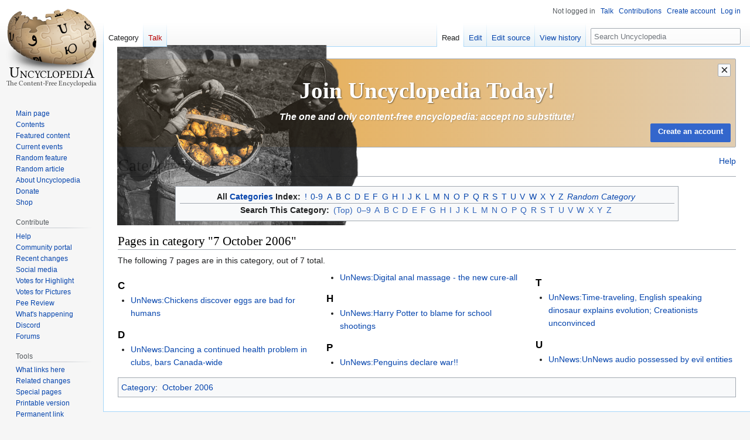

--- FILE ---
content_type: text/html; charset=UTF-8
request_url: https://en.uncyclopedia.co/wiki/Category:7_October_2006
body_size: 8705
content:
<!DOCTYPE html>
<html class="client-nojs" lang="en" dir="ltr">
<head>
<meta charset="UTF-8"/>
<title>Category:7 October 2006 - Uncyclopedia, the content-free encyclopedia</title>
<script>document.documentElement.className="client-js";RLCONF={"wgBreakFrames":false,"wgSeparatorTransformTable":["",""],"wgDigitTransformTable":["",""],"wgDefaultDateFormat":"dmy","wgMonthNames":["","January","February","March","April","May","June","July","August","September","October","November","December"],"wgRequestId":"b5e4979e02f7d76e6653a766","wgCSPNonce":false,"wgCanonicalNamespace":"Category","wgCanonicalSpecialPageName":false,"wgNamespaceNumber":14,"wgPageName":"Category:7_October_2006","wgTitle":"7 October 2006","wgCurRevisionId":5744188,"wgRevisionId":5744188,"wgArticleId":169835,"wgIsArticle":true,"wgIsRedirect":false,"wgAction":"view","wgUserName":null,"wgUserGroups":["*"],"wgCategories":["October 2006"],"wgPageContentLanguage":"en","wgPageContentModel":"wikitext","wgRelevantPageName":"Category:7_October_2006","wgRelevantArticleId":169835,"wgIsProbablyEditable":true,"wgRelevantPageIsProbablyEditable":true,"wgRestrictionEdit":[],"wgRestrictionMove":[],
"wgMFDisplayWikibaseDescriptions":{"search":false,"nearby":false,"watchlist":false,"tagline":false},"wgVisualEditor":{"pageLanguageCode":"en","pageLanguageDir":"ltr","pageVariantFallbacks":"en"},"wgVector2022PreviewPages":[],"wgULSAcceptLanguageList":[],"wgULSCurrentAutonym":"English","wgEditSubmitButtonLabelPublish":false,"wgULSPosition":"interlanguage","wgULSisCompactLinksEnabled":true};RLSTATE={"site.styles":"ready","user.styles":"ready","user":"ready","user.options":"loading","mediawiki.action.styles":"ready","mediawiki.helplink":"ready","skins.vector.styles.legacy":"ready","ext.visualEditor.desktopArticleTarget.noscript":"ready","ext.uls.interlanguage":"ready"};RLPAGEMODULES=["site","mediawiki.page.ready","skins.vector.legacy.js","ext.visualEditor.desktopArticleTarget.init","ext.visualEditor.targetLoader","ext.urlShortener.toolbar","ext.gadget.ReferenceTooltips","ext.gadget.FlashEmbed","ext.gadget.VfhVote","ext.uls.compactlinks","ext.uls.interface"];</script>
<script>(RLQ=window.RLQ||[]).push(function(){mw.loader.implement("user.options@12s5i",function($,jQuery,require,module){mw.user.tokens.set({"patrolToken":"+\\","watchToken":"+\\","csrfToken":"+\\"});});});</script>
<link rel="stylesheet" href="/w/load.php?lang=en&amp;modules=ext.uls.interlanguage%7Cext.visualEditor.desktopArticleTarget.noscript%7Cmediawiki.action.styles%7Cmediawiki.helplink%7Cskins.vector.styles.legacy&amp;only=styles&amp;skin=vector"/>
<script async="" src="/w/load.php?lang=en&amp;modules=startup&amp;only=scripts&amp;raw=1&amp;skin=vector"></script>
<meta name="ResourceLoaderDynamicStyles" content=""/>
<link rel="stylesheet" href="/w/load.php?lang=en&amp;modules=site.styles&amp;only=styles&amp;skin=vector"/>
<meta name="generator" content="MediaWiki 1.39.17"/>
<meta name="format-detection" content="telephone=no"/>
<meta name="google-site-verification" content="9dXuwrX0j-NdA61UeEBBMV9X5ovZcbYOdISyoD0R3lM"/>
<meta name="yandex-verification" content="ccda087352087d2b"/>
<meta name="p:domain_verify" content="4f6cb59327e61b9e9227257cde0a1f47"/>
<meta name="norton-safeweb-site-verification" content="9f9iqxcsju1cegspt792jzhb4rilgghbxliw1f8o4c8j00ki4am1bmvizt5x4bdy179u-ttf5te1aw4oh936vjim0ldeklvvolni01c35h2dgg45qnvo1xrk0t5f-8oj"/>
<meta name="twitter:site" content="@UncycOfficial"/>
<meta name="twitter:card" content="summary_large_image"/>
<meta name="viewport" content="width=1000"/>
<link rel="alternate" type="application/x-wiki" title="Edit" href="/w/index.php?title=Category:7_October_2006&amp;action=edit"/>
<link rel="apple-touch-icon" href="//images.uncyclomedia.co/uncyclopedia/en/4/43/Apple-touch-icon.png"/>
<link rel="icon" href="//images.uncyclomedia.co/uncyclopedia/en/6/64/Favicon.ico"/>
<link rel="search" type="application/opensearchdescription+xml" href="/w/opensearch_desc.php" title="Uncyclopedia (en)"/>
<link rel="EditURI" type="application/rsd+xml" href="https://en.uncyclopedia.co/w/api.php?action=rsd"/>
<link rel="license" href="//creativecommons.org/licenses/by-nc-sa/3.0/"/>
<link rel="alternate" type="application/atom+xml" title="Uncyclopedia Atom feed" href="/w/index.php?title=Special:RecentChanges&amp;feed=atom"/>
	<meta property="og:type" content="article"/>

	<meta property="og:site_name" content="Uncyclopedia"/>

	<meta property="og:title" content="7 October 2006"/>

	<meta property="og:url" content="https://en.uncyclopedia.co/wiki/Category:7_October_2006"/>

<meta property="og:title" content="Category:7 October 2006"/>
<meta property="og:site_name" content="Uncyclopedia"/>
<meta property="og:url" content="https://en.uncyclopedia.co/wiki/Category:7_October_2006"/>
<meta property="og:image" content="https://images.uncyclomedia.co/uncyclopedia/en/b/bc/Wiki.png"/>
<meta property="article:modified_time" content="2014-02-16T21:02:40Z"/>
<meta property="article:published_time" content="2014-02-16T21:02:40Z"/>
<script type="application/ld+json">{"@context":"http:\/\/schema.org","@type":"Article","name":"Category:7 October 2006 - Uncyclopedia, the content-free encyclopedia","headline":"Category:7 October 2006 - Uncyclopedia, the content-free encyclopedia","mainEntityOfPage":"<span class=\"mw-page-title-namespace\">Category<\/span><span class=\"mw-page-title-separator\">:<\/span><span class=\"mw-page-title-main\">7 October 2006<\/span>","identifier":"https:\/\/en.uncyclopedia.co\/wiki\/Category:7_October_2006","url":"https:\/\/en.uncyclopedia.co\/wiki\/Category:7_October_2006","dateModified":"2014-02-16T21:02:40Z","datePublished":"2014-02-16T21:02:40Z","image":{"@type":"ImageObject","url":"https:\/\/images.uncyclomedia.co\/uncyclopedia\/en\/b\/bc\/Wiki.png"},"author":{"@type":"Organization","name":"Uncyclopedia","url":"https:\/\/en.uncyclopedia.co","logo":{"@type":"ImageObject","url":"https:\/\/images.uncyclomedia.co\/uncyclopedia\/en\/b\/bc\/Wiki.png","caption":"Uncyclopedia"}},"publisher":{"@type":"Organization","name":"Uncyclopedia","url":"https:\/\/en.uncyclopedia.co","logo":{"@type":"ImageObject","url":"https:\/\/images.uncyclomedia.co\/uncyclopedia\/en\/b\/bc\/Wiki.png","caption":"Uncyclopedia"}},"potentialAction":{"@type":"SearchAction","target":"https:\/\/en.uncyclopedia.co\/w\/index.php?title=Special:Search&search={search_term}","query-input":"required name=search_term"}}</script>
</head>
<body class="mediawiki ltr sitedir-ltr mw-hide-empty-elt ns-14 ns-subject mw-editable page-Category_7_October_2006 rootpage-Category_7_October_2006 skin-vector action-view skin-vector-legacy vector-feature-language-in-header-enabled vector-feature-language-in-main-page-header-disabled vector-feature-language-alert-in-sidebar-disabled vector-feature-sticky-header-disabled vector-feature-sticky-header-edit-disabled vector-feature-table-of-contents-disabled vector-feature-visual-enhancement-next-disabled"><div id="mw-page-base" class="noprint"></div>
<div id="mw-head-base" class="noprint"></div>
<div id="content" class="mw-body" role="main">
	<a id="top"></a>
	<div id="siteNotice"><div id="mw-dismissablenotice-anonplace"></div><script>(function(){var node=document.getElementById("mw-dismissablenotice-anonplace");if(node){node.outerHTML="\u003Cdiv id=\"localNotice\"\u003E\u003Cdiv class=\"anonnotice\" lang=\"en\" dir=\"ltr\"\u003E\u003Cdiv id=\"anonNotice\" class=\"notice-banner\" style=\"position:relative; height:150px; overflow:clip; border:1px solid #a2a9b1; border-radius:2px; background:linear-gradient(90deg, #e9a438 0%, #e1cdb1 100%)\"\u003E\n\u003Cdiv id=\"anonNoticeDismiss\" class=\"notice-banner-btn\" title=\"Hide banner\" style=\"z-index:999\"\u003E×\u003C/div\u003E\n\u003Cdiv class=\"notice-banner-top\" style=\"text-align:center; color:#fff\"\u003E\n\u003Cdiv class=\"notice-banner-img\" style=\"position:absolute; left:-0.1rem; top:-1.5rem; user-select:none; opacity:0.92\"\u003E\u003Cimg alt=\"SaveUncycBanner1Update.png\" src=\"//images.uncyclomedia.co/uncyclopedia/en/thumb/5/50/SaveUncycBanner1Update.png/500px-SaveUncycBanner1Update.png\" decoding=\"async\" width=\"500\" height=\"308\" /\u003E\u003C/div\u003E\n\u003Cdiv class=\"notice-banner-title\" style=\"position:absolute; left:50%; top:35%; transform: translate(-50%, -50%); font-size:2.45rem; font-weight:bold; font-family:\u0026#39;Linux Libertine\u0026#39;,\u0026#39;Georgia\u0026#39;,\u0026#39;Times\u0026#39;,serif; text-shadow:1px 1px 2px rgba(0,0,0,0.5); line-height:1; width:100%\"\u003EJoin Uncyclopedia Today!\u003C/div\u003E\n\u003Cdiv class=\"notice-banner-subtitle\" style=\"position:absolute; left:50%; top:65%; transform: translate(-50%, -50%); font-size:0.97rem; font-style:italic; font-weight:bold; color:#fff; text-shadow:1px 1px 2px rgba(0,0,0,0.2); line-height:1\"\u003EThe one and only content-free encyclopedia: accept no substitute!\u003C/div\u003E\n\u003C/div\u003E\n\u003Cdiv class=\"notice-banner-bottom\"\u003E\n\u003Cdiv class=\"notice-banner-join\" style=\"position:absolute; bottom:0.5rem; right: 0.5rem; justify-self:right\"\u003E\u003Cspan class=\"plainlinks clickbutton\"\u003E\u003Ca href=\"/wiki/Special:CreateAccount\" title=\"Special:CreateAccount\"\u003E\u003Cspan class=\"mw-ui-button mw-ui-progressive\"\u003ECreate an account\u003C/span\u003E\u003C/a\u003E\u003C/span\u003E\u003C/div\u003E\n\u003C/div\u003E\n\u003C/div\u003E\u003C/div\u003E\u003C/div\u003E";}}());</script></div>
	<div class="mw-indicators">
	<div id="mw-indicator-mw-helplink" class="mw-indicator"><a href="https://www.mediawiki.org/wiki/Special:MyLanguage/Help:Categories" target="_blank" class="mw-helplink">Help</a></div>
	</div>
	<h1 id="firstHeading" class="firstHeading mw-first-heading"><span class="mw-page-title-namespace">Category</span><span class="mw-page-title-separator">:</span><span class="mw-page-title-main">7 October 2006</span></h1>
	<div id="bodyContent" class="vector-body">
		<div id="siteSub" class="noprint">From Uncyclopedia, the content-free encyclopedia</div>
		<div id="contentSub"></div>
		<div id="contentSub2"></div>
		
		<div id="jump-to-nav"></div>
		<a class="mw-jump-link" href="#mw-head">Jump to navigation</a>
		<a class="mw-jump-link" href="#searchInput">Jump to search</a>
		<div id="mw-content-text" class="mw-body-content mw-content-ltr" lang="en" dir="ltr"><div class="mw-parser-output"><style data-mw-deduplicate="TemplateStyles:r6497251">.mw-parser-output .catbrowser{display:flex;flex-flow:column nowrap;align-items:center;padding:0.4rem;row-gap:0.2rem;border:1px solid #a2a9b1;background-color:#f8f9fa;width:80%;margin:0 auto 1em auto}.mw-parser-output .cattitle{font-weight:bold;display:block}.mw-parser-output .catsection{display:flex;flex-flow:row wrap}.mw-parser-output .catsection .cattitle a{margin:0;font-family:inherit}.mw-parser-output .catsection a{margin:0 0.2rem}.mw-parser-output .catbrowser hr{margin:0;align-self:stretch}</style><div class="messagebox catbrowser">
<div class="catindex catsection"><span class="cattitle">All <a href="/wiki/Category:Categories" title="Category:Categories">Categories</a> Index:&#160;</span><a href="/wiki/Special:AllPages/Category:!" title="Special:AllPages/Category:!">!</a><a href="/wiki/Special:AllPages/Category:0" title="Special:AllPages/Category:0">0-9</a><a href="/wiki/Special:AllPages/Category:A" title="Special:AllPages/Category:A">A</a><a href="/wiki/Special:AllPages/Category:B" title="Special:AllPages/Category:B">B</a><a href="/wiki/Special:AllPages/Category:C" title="Special:AllPages/Category:C">C</a><a href="/wiki/Special:AllPages/Category:D" title="Special:AllPages/Category:D">D</a><a href="/wiki/Special:AllPages/Category:E" title="Special:AllPages/Category:E">E</a><a href="/wiki/Special:AllPages/Category:F" title="Special:AllPages/Category:F">F</a><a href="/wiki/Special:AllPages/Category:G" title="Special:AllPages/Category:G">G</a><a href="/wiki/Special:AllPages/Category:H" title="Special:AllPages/Category:H">H</a><a href="/wiki/Special:AllPages/Category:I" title="Special:AllPages/Category:I">I</a><a href="/wiki/Special:AllPages/Category:J" title="Special:AllPages/Category:J">J</a><a href="/wiki/Special:AllPages/Category:K" title="Special:AllPages/Category:K">K</a><a href="/wiki/Special:AllPages/Category:L" title="Special:AllPages/Category:L">L</a><a href="/wiki/Special:AllPages/Category:M" title="Special:AllPages/Category:M">M</a><a href="/wiki/Special:AllPages/Category:N" title="Special:AllPages/Category:N">N</a><a href="/wiki/Special:AllPages/Category:O" title="Special:AllPages/Category:O">O</a><a href="/wiki/Special:AllPages/Category:P" title="Special:AllPages/Category:P">P</a><a href="/wiki/Special:AllPages/Category:Q" title="Special:AllPages/Category:Q">Q</a><a href="/wiki/Special:AllPages/Category:R" title="Special:AllPages/Category:R">R</a><a href="/wiki/Special:AllPages/Category:S" title="Special:AllPages/Category:S">S</a><a href="/wiki/Special:AllPages/Category:T" title="Special:AllPages/Category:T">T</a><a href="/wiki/Special:AllPages/Category:U" title="Special:AllPages/Category:U">U</a><a href="/wiki/Special:AllPages/Category:V" title="Special:AllPages/Category:V">V</a><a href="/wiki/Special:AllPages/Category:W" title="Special:AllPages/Category:W">W</a><a href="/wiki/Special:AllPages/Category:X" title="Special:AllPages/Category:X">X</a><a href="/wiki/Special:AllPages/Category:Y" title="Special:AllPages/Category:Y">Y</a><a href="/wiki/Special:AllPages/Category:Z" title="Special:AllPages/Category:Z">Z</a><i><a href="/wiki/Special:Random/Category" title="Special:Random/Category">Random Category</a></i>
</div>
<hr />
<div class="catsearch catsection plainlinks"><span class="cattitle">Search This Category:&#160;</span><a rel="nofollow" class="external text" href="https://en.uncyclopedia.co/wiki/Category:7_October_2006">(Top)</a><a rel="nofollow" class="external text" href="https://en.uncyclopedia.co/w/index.php?title=Category:7_October_2006&amp;from=0">0&#8211;9</a><a rel="nofollow" class="external text" href="https://en.uncyclopedia.co/w/index.php?title=Category:7_October_2006&amp;from=A">A</a><a rel="nofollow" class="external text" href="https://en.uncyclopedia.co/w/index.php?title=Category:7_October_2006&amp;from=B">B</a><a rel="nofollow" class="external text" href="https://en.uncyclopedia.co/w/index.php?title=Category:7_October_2006&amp;from=C">C</a><a rel="nofollow" class="external text" href="https://en.uncyclopedia.co/w/index.php?title=Category:7_October_2006&amp;from=D">D</a><a rel="nofollow" class="external text" href="https://en.uncyclopedia.co/w/index.php?title=Category:7_October_2006&amp;from=E">E</a><a rel="nofollow" class="external text" href="https://en.uncyclopedia.co/w/index.php?title=Category:7_October_2006&amp;from=F">F</a><a rel="nofollow" class="external text" href="https://en.uncyclopedia.co/w/index.php?title=Category:7_October_2006&amp;from=G">G</a><a rel="nofollow" class="external text" href="https://en.uncyclopedia.co/w/index.php?title=Category:7_October_2006&amp;from=H">H</a><a rel="nofollow" class="external text" href="https://en.uncyclopedia.co/w/index.php?title=Category:7_October_2006&amp;from=I">I</a><a rel="nofollow" class="external text" href="https://en.uncyclopedia.co/w/index.php?title=Category:7_October_2006&amp;from=J">J</a><a rel="nofollow" class="external text" href="https://en.uncyclopedia.co/w/index.php?title=Category:7_October_2006&amp;from=K">K</a><a rel="nofollow" class="external text" href="https://en.uncyclopedia.co/w/index.php?title=Category:7_October_2006&amp;from=L">L</a><a rel="nofollow" class="external text" href="https://en.uncyclopedia.co/w/index.php?title=Category:7_October_2006&amp;from=M">M</a><a rel="nofollow" class="external text" href="https://en.uncyclopedia.co/w/index.php?title=Category:7_October_2006&amp;from=N">N</a><a rel="nofollow" class="external text" href="https://en.uncyclopedia.co/w/index.php?title=Category:7_October_2006&amp;from=O">O</a><a rel="nofollow" class="external text" href="https://en.uncyclopedia.co/w/index.php?title=Category:7_October_2006&amp;from=P">P</a><a rel="nofollow" class="external text" href="https://en.uncyclopedia.co/w/index.php?title=Category:7_October_2006&amp;from=Q">Q</a><a rel="nofollow" class="external text" href="https://en.uncyclopedia.co/w/index.php?title=Category:7_October_2006&amp;from=R">R</a><a rel="nofollow" class="external text" href="https://en.uncyclopedia.co/w/index.php?title=Category:7_October_2006&amp;from=S">S</a><a rel="nofollow" class="external text" href="https://en.uncyclopedia.co/w/index.php?title=Category:7_October_2006&amp;from=T">T</a><a rel="nofollow" class="external text" href="https://en.uncyclopedia.co/w/index.php?title=Category:7_October_2006&amp;from=U">U</a><a rel="nofollow" class="external text" href="https://en.uncyclopedia.co/w/index.php?title=Category:7_October_2006&amp;from=V">V</a><a rel="nofollow" class="external text" href="https://en.uncyclopedia.co/w/index.php?title=Category:7_October_2006&amp;from=W">W</a><a rel="nofollow" class="external text" href="https://en.uncyclopedia.co/w/index.php?title=Category:7_October_2006&amp;from=X">X</a><a rel="nofollow" class="external text" href="https://en.uncyclopedia.co/w/index.php?title=Category:7_October_2006&amp;from=Y">Y</a><a rel="nofollow" class="external text" href="https://en.uncyclopedia.co/w/index.php?title=Category:7_October_2006&amp;from=Z">Z</a>
</div>
</div>
<!-- 
NewPP limit report
Cached time: 20260120154902
Cache expiry: 2592000
Reduced expiry: false
Complications: []
CPU time usage: 0.044 seconds
Real time usage: 0.046 seconds
Preprocessor visited node count: 160/1000000
Post‐expand include size: 6269/2097152 bytes
Template argument size: 0/2097152 bytes
Highest expansion depth: 6/100
Expensive parser function count: 0/100
Unstrip recursion depth: 0/20
Unstrip post‐expand size: 603/5000000 bytes
-->
<!--
Transclusion expansion time report (%,ms,calls,template)
100.00%   25.925      1 Template:CatBrowser
100.00%   25.925      1 -total
-->

<!-- Saved in parser cache with key uncy_en:pcache:idhash:169835-0!canonical and timestamp 20260120154902 and revision id 5744188.
 -->
</div><div class="mw-category-generated" lang="en" dir="ltr"><div id="mw-pages">
<h2>Pages in category "7 October 2006"</h2>
<p>The following 7 pages are in this category, out of 7 total.
</p><div lang="en" dir="ltr" class="mw-content-ltr"><div class="mw-category mw-category-columns"><div class="mw-category-group"><h3>C</h3>
<ul><li><a href="/wiki/UnNews:Chickens_discover_eggs_are_bad_for_humans" title="UnNews:Chickens discover eggs are bad for humans">UnNews:Chickens discover eggs are bad for humans</a></li></ul></div><div class="mw-category-group"><h3>D</h3>
<ul><li><a href="/wiki/UnNews:Dancing_a_continued_health_problem_in_clubs,_bars_Canada-wide" title="UnNews:Dancing a continued health problem in clubs, bars Canada-wide">UnNews:Dancing a continued health problem in clubs, bars Canada-wide</a></li>
<li><a href="/wiki/UnNews:Digital_anal_massage_-_the_new_cure-all" title="UnNews:Digital anal massage - the new cure-all">UnNews:Digital anal massage - the new cure-all</a></li></ul></div><div class="mw-category-group"><h3>H</h3>
<ul><li><a href="/wiki/UnNews:Harry_Potter_to_blame_for_school_shootings" title="UnNews:Harry Potter to blame for school shootings">UnNews:Harry Potter to blame for school shootings</a></li></ul></div><div class="mw-category-group"><h3>P</h3>
<ul><li><a href="/wiki/UnNews:Penguins_declare_war!!" title="UnNews:Penguins declare war!!">UnNews:Penguins declare war!!</a></li></ul></div><div class="mw-category-group"><h3>T</h3>
<ul><li><a href="/wiki/UnNews:Time-traveling,_English_speaking_dinosaur_explains_evolution;_Creationists_unconvinced" title="UnNews:Time-traveling, English speaking dinosaur explains evolution; Creationists unconvinced">UnNews:Time-traveling, English speaking dinosaur explains evolution; Creationists unconvinced</a></li></ul></div><div class="mw-category-group"><h3>U</h3>
<ul><li><a href="/wiki/UnNews:UnNews_audio_possessed_by_evil_entities" title="UnNews:UnNews audio possessed by evil entities">UnNews:UnNews audio possessed by evil entities</a></li></ul></div></div></div>
</div></div>
<div class="printfooter" data-nosnippet="">Retrieved from "<a dir="ltr" href="https://en.uncyclopedia.co/w/index.php?title=Category:7_October_2006&amp;oldid=5744188">https://en.uncyclopedia.co/w/index.php?title=Category:7_October_2006&amp;oldid=5744188</a>"</div></div>
		<div id="catlinks" class="catlinks" data-mw="interface"><div id="mw-normal-catlinks" class="mw-normal-catlinks"><a href="/wiki/Special:Categories" title="Special:Categories">Category</a>: <ul><li><a href="/wiki/Category:October_2006" title="Category:October 2006">October 2006</a></li></ul></div></div>
	</div>
</div>

<div id="mw-navigation">
	<h2>Navigation menu</h2>
	<div id="mw-head">
		

<nav id="p-personal" class="vector-menu mw-portlet mw-portlet-personal vector-user-menu-legacy" aria-labelledby="p-personal-label" role="navigation"  >
	<h3
		id="p-personal-label"
		
		class="vector-menu-heading "
	>
		<span class="vector-menu-heading-label">Personal tools</span>
	</h3>
	<div class="vector-menu-content">
		
		<ul class="vector-menu-content-list"><li id="pt-anonuserpage" class="mw-list-item"><span title="The user page for the IP address you are editing as">Not logged in</span></li><li id="pt-anontalk" class="mw-list-item"><a href="/wiki/Special:MyTalk" title="Discussion about edits from this IP address [n]" accesskey="n"><span>Talk</span></a></li><li id="pt-anoncontribs" class="mw-list-item"><a href="/wiki/Special:MyContributions" title="A list of edits made from this IP address [y]" accesskey="y"><span>Contributions</span></a></li><li id="pt-createaccount" class="mw-list-item"><a href="/w/index.php?title=Special:CreateAccount&amp;returnto=Category%3A7+October+2006" title="You are encouraged to create an account and log in; however, it is not mandatory"><span>Create account</span></a></li><li id="pt-login" class="mw-list-item"><a href="/w/index.php?title=Special:UserLogin&amp;returnto=Category%3A7+October+2006" title="You are encouraged to log in; however, it is not mandatory [o]" accesskey="o"><span>Log in</span></a></li></ul>
		
	</div>
</nav>

		<div id="left-navigation">
			

<nav id="p-namespaces" class="vector-menu mw-portlet mw-portlet-namespaces vector-menu-tabs vector-menu-tabs-legacy" aria-labelledby="p-namespaces-label" role="navigation"  >
	<h3
		id="p-namespaces-label"
		
		class="vector-menu-heading "
	>
		<span class="vector-menu-heading-label">Namespaces</span>
	</h3>
	<div class="vector-menu-content">
		
		<ul class="vector-menu-content-list"><li id="ca-nstab-category" class="selected mw-list-item"><a href="/wiki/Category:7_October_2006" title="View the category page [c]" accesskey="c"><span>Category</span></a></li><li id="ca-talk" class="new mw-list-item"><a href="/w/index.php?title=Category_talk:7_October_2006&amp;action=edit&amp;redlink=1" rel="discussion" title="Discussion about the content page (page does not exist) [t]" accesskey="t"><span>Talk</span></a></li></ul>
		
	</div>
</nav>

			

<nav id="p-variants" class="vector-menu mw-portlet mw-portlet-variants emptyPortlet vector-menu-dropdown" aria-labelledby="p-variants-label" role="navigation"  >
	<input type="checkbox"
		id="p-variants-checkbox"
		role="button"
		aria-haspopup="true"
		data-event-name="ui.dropdown-p-variants"
		class="vector-menu-checkbox"
		aria-labelledby="p-variants-label"
	/>
	<label
		id="p-variants-label"
		 aria-label="Change language variant"
		class="vector-menu-heading "
	>
		<span class="vector-menu-heading-label">English</span>
	</label>
	<div class="vector-menu-content">
		
		<ul class="vector-menu-content-list"></ul>
		
	</div>
</nav>

		</div>
		<div id="right-navigation">
			

<nav id="p-views" class="vector-menu mw-portlet mw-portlet-views vector-menu-tabs vector-menu-tabs-legacy" aria-labelledby="p-views-label" role="navigation"  >
	<h3
		id="p-views-label"
		
		class="vector-menu-heading "
	>
		<span class="vector-menu-heading-label">Views</span>
	</h3>
	<div class="vector-menu-content">
		
		<ul class="vector-menu-content-list"><li id="ca-view" class="selected mw-list-item"><a href="/wiki/Category:7_October_2006"><span>Read</span></a></li><li id="ca-ve-edit" class="mw-list-item"><a href="/w/index.php?title=Category:7_October_2006&amp;veaction=edit" title="Edit this page [v]" accesskey="v"><span>Edit</span></a></li><li id="ca-edit" class="collapsible mw-list-item"><a href="/w/index.php?title=Category:7_October_2006&amp;action=edit" title="Edit this page [e]" accesskey="e"><span>Edit source</span></a></li><li id="ca-history" class="mw-list-item"><a href="/w/index.php?title=Category:7_October_2006&amp;action=history" title="Past revisions of this page [h]" accesskey="h"><span>View history</span></a></li></ul>
		
	</div>
</nav>

			

<nav id="p-cactions" class="vector-menu mw-portlet mw-portlet-cactions emptyPortlet vector-menu-dropdown" aria-labelledby="p-cactions-label" role="navigation"  title="More options" >
	<input type="checkbox"
		id="p-cactions-checkbox"
		role="button"
		aria-haspopup="true"
		data-event-name="ui.dropdown-p-cactions"
		class="vector-menu-checkbox"
		aria-labelledby="p-cactions-label"
	/>
	<label
		id="p-cactions-label"
		
		class="vector-menu-heading "
	>
		<span class="vector-menu-heading-label">More</span>
	</label>
	<div class="vector-menu-content">
		
		<ul class="vector-menu-content-list"></ul>
		
	</div>
</nav>

			
<div id="p-search" role="search" class="vector-search-box-vue  vector-search-box-show-thumbnail vector-search-box-auto-expand-width vector-search-box">
	<div>
			<h3 >
				<label for="searchInput">Search</label>
			</h3>
		<form action="/w/index.php" id="searchform"
			class="vector-search-box-form">
			<div id="simpleSearch"
				class="vector-search-box-inner"
				 data-search-loc="header-navigation">
				<input class="vector-search-box-input"
					 type="search" name="search" placeholder="Search Uncyclopedia" aria-label="Search Uncyclopedia" autocapitalize="sentences" title="Search Uncyclopedia [f]" accesskey="f" id="searchInput"
				>
				<input type="hidden" name="title" value="Special:Search">
				<input id="mw-searchButton"
					 class="searchButton mw-fallbackSearchButton" type="submit" name="fulltext" title="Search the pages for this text" value="Search">
				<input id="searchButton"
					 class="searchButton" type="submit" name="go" title="Go to a page with this exact name if it exists" value="Go">
			</div>
		</form>
	</div>
</div>

		</div>
	</div>
	

<div id="mw-panel">
	<div id="p-logo" role="banner">
		<a class="mw-wiki-logo" href="/wiki/Main_Page"
			title="Visit the main page"></a>
	</div>
	

<nav id="p-Navigation" class="vector-menu mw-portlet mw-portlet-Navigation vector-menu-portal portal" aria-labelledby="p-Navigation-label" role="navigation"  >
	<h3
		id="p-Navigation-label"
		
		class="vector-menu-heading "
	>
		<span class="vector-menu-heading-label">Navigation</span>
	</h3>
	<div class="vector-menu-content">
		
		<ul class="vector-menu-content-list"><li id="n-mainpage-description" class="mw-list-item"><a href="/wiki/Main_Page" title="Visit the main page (duh) [z]" accesskey="z"><span>Main page</span></a></li><li id="n-contents" class="mw-list-item"><a href="/wiki/Uncyclopedia:Portals" title="Guides to browsing Uncyclopedia"><span>Contents</span></a></li><li id="n-featuredcontent" class="mw-list-item"><a href="/wiki/Uncyclopedia:Best_of" title="Featured content – the best of Uncyclopedia"><span>Featured content</span></a></li><li id="n-currentevents" class="mw-list-item"><a href="/wiki/UnNews:Main_Page" title="News about various events all over the world, provided by our very best reporters"><span>Current events</span></a></li><li id="n-Random-feature" class="mw-list-item"><a href="/wiki/Special:RandomInCategory/Featured"><span>Random feature</span></a></li><li id="n-randompage" class="mw-list-item"><a href="/wiki/Special:RandomRootpage/Main" title="Go to a random page, which is probably horrible [x]" accesskey="x"><span>Random article</span></a></li><li id="n-aboutsite" class="mw-list-item"><a href="/wiki/Uncyclopedia:About"><span>About Uncyclopedia</span></a></li><li id="n-Donate" class="mw-list-item"><a href="/wiki/Uncyclopedia:Donate"><span>Donate</span></a></li><li id="n-Shop" class="mw-list-item"><a href="http://shop.uncyclomedia.co/#!/" rel="nofollow"><span>Shop</span></a></li></ul>
		
	</div>
</nav>

	

<nav id="p-Contribute" class="vector-menu mw-portlet mw-portlet-Contribute vector-menu-portal portal" aria-labelledby="p-Contribute-label" role="navigation"  >
	<h3
		id="p-Contribute-label"
		
		class="vector-menu-heading "
	>
		<span class="vector-menu-heading-label">Contribute</span>
	</h3>
	<div class="vector-menu-content">
		
		<ul class="vector-menu-content-list"><li id="n-help" class="mw-list-item"><a href="/wiki/Help:Contents" title="The place to find out"><span>Help</span></a></li><li id="n-Community-portal" class="mw-list-item"><a href="/wiki/Uncyclopedia:Community_Portal"><span>Community portal</span></a></li><li id="n-recentchanges" class="mw-list-item"><a href="/wiki/Special:RecentChanges" title="A list of recent changes in the wiki [r]" accesskey="r"><span>Recent changes</span></a></li><li id="n-Social-media" class="mw-list-item"><a href="/wiki/Uncyclopedia:Social_media"><span>Social media</span></a></li><li id="n-Votes-for-Highlight" class="mw-list-item"><a href="/wiki/Uncyclopedia:VFH/summary"><span>Votes for Highlight</span></a></li><li id="n-Votes-for-Pictures" class="mw-list-item"><a href="/wiki/Uncyclopedia:VFP"><span>Votes for Pictures</span></a></li><li id="n-Pee-Review" class="mw-list-item"><a href="/wiki/Uncyclopedia:Pee_Review" title="Free urine sample evaluations"><span>Pee Review</span></a></li><li id="n-happening" class="mw-list-item"><a href="/wiki/Uncyclopedia:At_A_Glance"><span>What's happening</span></a></li><li id="n-Discord" class="mw-list-item"><a href="/wiki/Uncyclopedia:Discord"><span>Discord</span></a></li><li id="n-Forums" class="mw-list-item"><a href="/wiki/Forum:Village_Dump"><span>Forums</span></a></li></ul>
		
	</div>
</nav>


<nav id="p-tb" class="vector-menu mw-portlet mw-portlet-tb vector-menu-portal portal" aria-labelledby="p-tb-label" role="navigation"  >
	<h3
		id="p-tb-label"
		
		class="vector-menu-heading "
	>
		<span class="vector-menu-heading-label">Tools</span>
	</h3>
	<div class="vector-menu-content">
		
		<ul class="vector-menu-content-list"><li id="t-whatlinkshere" class="mw-list-item"><a href="/wiki/Special:WhatLinksHere/Category:7_October_2006" title="A list of all wiki pages that link here [j]" accesskey="j"><span>What links here</span></a></li><li id="t-recentchangeslinked" class="mw-list-item"><a href="/wiki/Special:RecentChangesLinked/Category:7_October_2006" rel="nofollow" title="Recent changes in pages linked from this page [k]" accesskey="k"><span>Related changes</span></a></li><li id="t-specialpages" class="mw-list-item"><a href="/wiki/Special:SpecialPages" title="A list of all special pages [q]" accesskey="q"><span>Special pages</span></a></li><li id="t-print" class="mw-list-item"><a href="javascript:print();" rel="alternate" title="Printable version of this page [p]" accesskey="p"><span>Printable version</span></a></li><li id="t-permalink" class="mw-list-item"><a href="/w/index.php?title=Category:7_October_2006&amp;oldid=5744188" title="Permanent link to this revision of this page"><span>Permanent link</span></a></li><li id="t-info" class="mw-list-item"><a href="/w/index.php?title=Category:7_October_2006&amp;action=info" title="More information about this page"><span>Page information</span></a></li><li id="t-urlshortener" class="mw-list-item"><a href="/w/index.php?title=Special:UrlShortener&amp;url=https%3A%2F%2Fen.uncyclopedia.co%2Fwiki%2FCategory%3A7_October_2006"><span>Get shortened URL</span></a></li></ul>
		
	</div>
</nav>

	

<nav id="p-lang" class="vector-menu mw-portlet mw-portlet-lang vector-menu-portal portal" aria-labelledby="p-lang-label" role="navigation"  >
	<h3
		id="p-lang-label"
		
		class="vector-menu-heading "
	>
		<span class="vector-menu-heading-label">In other languages</span>
	</h3>
	<div class="vector-menu-content">
		
		<ul class="vector-menu-content-list"></ul>
		<div class="after-portlet after-portlet-lang"><span class="uls-after-portlet-link"></span></div>
	</div>
</nav>

</div>

</div>

<footer id="footer" class="mw-footer" role="contentinfo" >
	<ul id="footer-info">
	<li id="footer-info-lastmod"> This page was last edited on 16 February 2014, at 21:02.</li>
	<li id="footer-info-copyright">Content is available under the <a href="http://creativecommons.org/licenses/by-nc-sa/2.0/">Creative Commons BY-NC-SA 2.0 License</a>.</li>
</ul>

	<ul id="footer-places">
	<li id="footer-places-privacy"><a href="/wiki/Uncyclopedia:Privacy_policy">Privacy policy</a></li>
	<li id="footer-places-about"><a href="/wiki/Uncyclopedia:About">About Uncyclopedia</a></li>
	<li id="footer-places-disclaimer"><a href="/wiki/Uncyclopedia:General_disclaimer">Disclaimers</a></li>
	<li id="footer-places-mobileview"><a href="https://en.uncyclopedia.co/w/index.php?title=Category:7_October_2006&amp;mobileaction=toggle_view_mobile" class="noprint stopMobileRedirectToggle">Mobile view</a></li>
</ul>

	<ul id="footer-icons" class="noprint">
	<li id="footer-copyrightico"><a href="//uncyclomedia.co/"><img src="/w/uncyclomedia_icon.svg" alt="An Uncyclomedia project" width="88" height="31" loading="lazy"/></a></li>
	<li id="footer-poweredbyico"><a href="https://www.mediawiki.org/"><img src="/w/Powered_by_MediaWiki_blob.svg" alt="Powered by MediaWiki" width="88" height="31" loading="lazy"/></a></li>
</ul>

</footer>

<script>(RLQ=window.RLQ||[]).push(function(){mw.config.set({"wgPageParseReport":{"limitreport":{"cputime":"0.044","walltime":"0.046","ppvisitednodes":{"value":160,"limit":1000000},"postexpandincludesize":{"value":6269,"limit":2097152},"templateargumentsize":{"value":0,"limit":2097152},"expansiondepth":{"value":6,"limit":100},"expensivefunctioncount":{"value":0,"limit":100},"unstrip-depth":{"value":0,"limit":20},"unstrip-size":{"value":603,"limit":5000000},"timingprofile":["100.00%   25.925      1 Template:CatBrowser","100.00%   25.925      1 -total"]},"cachereport":{"timestamp":"20260120154902","ttl":2592000,"transientcontent":false}}});});</script>
<script>
  (function(i,s,o,g,r,a,m){i['GoogleAnalyticsObject']=r;i[r]=i[r]||function(){
  (i[r].q=i[r].q||[]).push(arguments)},i[r].l=1*new Date();a=s.createElement(o),
  m=s.getElementsByTagName(o)[0];a.async=1;a.src=g;m.parentNode.insertBefore(a,m)
  })(window,document,'script','//www.google-analytics.com/analytics.js','ga');

  ga('create', 'UA-38042228-1', 'auto');
  ga('set', 'anonymizeIp', true);
  ga('send', 'pageview');

</script>

<script>(RLQ=window.RLQ||[]).push(function(){mw.config.set({"wgBackendResponseTime":190});});</script>
</body>
<!-- Cached 20260120154902 -->
</html>

--- FILE ---
content_type: text/css; charset=utf-8
request_url: https://en.uncyclopedia.co/w/load.php?lang=en&modules=site.styles&only=styles&skin=vector
body_size: 4869
content:
@import url(https://fonts.googleapis.com/css2?family=Chicle&display=swap);.ns-102 .mw-wiki-logo{background-image:url(https://images.uncyclomedia.co/uncyclopedia/en/0/02/UnNews_Logo_Potato.png)}.ns-103 .mw-wiki-logo{background-image:url(https://images.uncyclomedia.co/uncyclopedia/en/0/02/UnNews_Logo_Potato.png)}.ns-106 .mw-wiki-logo{background-image:url(https://images.uncyclomedia.co/uncyclopedia/en/9/92/Game-Logo.png)}.ns-107 .mw-wiki-logo{background-image:url(https://images.uncyclomedia.co/uncyclopedia/en/9/92/Game-Logo.png)}.ns-110 .mw-wiki-logo{background-image:url(https://images.uncyclomedia.co/uncyclopedia/en/0/04/Forum_torches3.png)}.ns-111 .mw-wiki-logo{background-image:url(https://images.uncyclomedia.co/uncyclopedia/en/d/db/Forum_talk.png)}.ns-112 .mw-wiki-logo{background-image:url(https://images.uncyclomedia.co/uncyclopedia/en/b/bf/UnTunes.png)}.ns-113 .mw-wiki-logo{background-image:url(https://images.uncyclomedia.co/uncyclopedia/en/b/bf/UnTunes.png)}.ns-114 .mw-wiki-logo{background-image:url(https://images.uncyclomedia.co/uncyclopedia/en/3/36/Howto-logo.png)}.ns-115 .mw-wiki-logo{background-image:url(https://images.uncyclomedia.co/uncyclopedia/en/3/36/Howto-logo.png)}.ns-116 .mw-wiki-logo{background-image:url(https://images.uncyclomedia.co/uncyclopedia/en/thumb/2/26/Why.svg/78px-Why.svg.png)}.ns-117 .mw-wiki-logo{background-image:url(https://images.uncyclomedia.co/uncyclopedia/en/thumb/2/26/Why.svg/78px-Why.svg.png)}.ns-118 .mw-wiki-logo{background-image:url(https://images.uncyclomedia.co/uncyclopedia/en/3/37/Unbooks-logo-en.png)}.ns-119 .mw-wiki-logo{background-image:url(https://images.uncyclomedia.co/uncyclopedia/en/3/37/Unbooks-logo-en.png)}.ns-120 .mw-wiki-logo{background-image:url(https://images.uncyclomedia.co/uncyclopedia/en/d/d6/UnScripts.png)}.ns-121 .mw-wiki-logo{background-image:url(https://images.uncyclomedia.co/uncyclopedia/en/d/d6/UnScripts.png)}.ns-122 .mw-wiki-logo{background-image:url(https://images.uncyclomedia.co/uncyclopedia/en/2/2e/Unpoetia_logo.png)}.ns-123 .mw-wiki-logo{background-image:url(https://images.uncyclomedia.co/uncyclopedia/en/2/2e/Unpoetia_logo.png)}.ns-124 .mw-wiki-logo{background-image:url(https://images.uncyclomedia.co/uncyclopedia/en/b/bb/Unquotable-logo-en.png)}.ns-125 .mw-wiki-logo{background-image:url(https://images.uncyclomedia.co/uncyclopedia/en/b/bb/Unquotable-logo-en.png)}.ns-126 .mw-wiki-logo{background-image:url(https://images.uncyclomedia.co/uncyclopedia/en/8/80/Undebate_logo.png)}.ns-127 .mw-wiki-logo{background-image:url(https://images.uncyclomedia.co/uncyclopedia/en/8/8e/Undebate_150_with_text.png)}.ns-128 .mw-wiki-logo{background-image:url(https://images.uncyclomedia.co/uncyclopedia/en/7/75/UnReviews_small.png)}.ns-129 .mw-wiki-logo{background-image:url(https://images.uncyclomedia.co/uncyclopedia/en/7/75/UnReviews_small.png)}.ns-130 .mw-wiki-logo{background-image:url(https://images.uncyclomedia.co/uncyclopedia/en/1/1f/Unvoyage_logo_150_with_text.png)}.ns-131 .mw-wiki-logo{background-image:url(https://images.uncyclomedia.co/uncyclopedia/en/1/1f/Unvoyage_logo_150_with_text.png)}#unscripts-banner{background:url(//images.uncyclomedia.co/uncyclopedia/en/0/0a/Unscriptsbanner.png) no-repeat;background-size:cover}.mp_header{background-image:url(//images.uncyclomedia.co/uncyclopedia/en/9/9f/Unnews_newbackground.png);background-repeat:no-repeat;background-position:top right}#anonNotice{display:none}.notice-banner-btn{display:flex;justify-content:center;align-items:center;position:absolute;top:0.5rem;right:0.5rem;font-size:1.4rem;background:#f8f9fa;color:#202122;border:1px solid #a2a9b1;border-radius:2px;width:1.25rem;height:1.25rem;user-select:none;cursor:pointer;transition:50ms ease-in}.notice-banner-btn:hover{color:#fff;border-color:#333;background:#C62828}.mw-dismissable-notice #anonNoticeDismiss{display:none !important}#siteNotice{text-align:left}.sitedir-ltr .mw-dismissable-notice-body{margin:0}.mw-dismissable-notice-close{position:absolute;top:0.5em;right:0.5em;z-index:420}cite,dfn{font-style:inherit}blockquote{margin:0.5em 0}pre{overflow:auto}.mw-tag-markers{font-style:italic;font-size:90%}.reference{line-height:90%}body.ns-110 #ca-talk{display:none}body.ns-110 #ca-nstab-forum{margin-right:16px}body.ns-110.skin-vector #p-namespaces ul{background:none}.underlinelink a{text-decoration:underline !important}.nounderlinelink a{text-decoration:none ! important}.hidden-workaround h2{display:none}#searchInputSuggest{font-size:13px}.miral{background:url(https://images.uncyclomedia.co/uncyclopedia/en/3/34/Template-left.png) right repeat-y}.mirar{background:url(https://images.uncyclomedia.co/uncyclopedia/en/f/f8/Template-right.png) left repeat-y}.mirara{background:url(https://images.uncyclomedia.co/uncyclopedia/en/5/56/Template-right-border.png) left no-repeat}.mirala{background:url(https://images.uncyclomedia.co/uncyclopedia/en/3/3f/Template-left-border.png) right no-repeat}.ns-110 dd{margin:0;padding:0}.ns-110 dl{border-top:solid 1px #BBB;border-left:solid 1px #BBB;padding-top:0.5em;padding-left:0.5em;margin-left:1em}.ns-110 dl{background-color:#F9F9F9}.ns-110 dl dl{background-color:#FFFFFF}.ns-110 dl dl dl{background-color:#F9F9F9}.ns-110 dl dl dl dl{background-color:#FFFFFF}.ns-110 dl dl dl dl dl{background-color:#F9F9F9}.ns-110 dl dl dl dl dl dl{background-color:#FFFFFF}.ns-110 dl dl dl dl dl dl dl{background-color:#F9F9F9}.ns-110 dl dl dl dl dl dl dl dl{background-color:#FFFFFF}.ns-110 dl dl dl dl dl dl dl dl dl{background-color:#F9F9F9}.ns-110 dl dl dl dl dl dl dl dl dl dl{background-color:#FFFFFF}.ns-110 dl dl dl dl dl dl dl dl dl dl dl{background-color:#F9F9F9}.ns-110 dl dl dl dl dl dl dl dl dl dl dl dl{background-color:#FFFFFF}.ns-110 dl dl dl dl dl dl dl dl dl dl dl dl dl{background-color:#F9F9F9}.ns-110 dl dl dl dl dl dl dl dl dl dl dl dl dl dl{background-color:#FFFFFF}.new a{color:#ba0000}.new a:visited{color:#a55858}.buttonlink{border-style:outset}.buttonlink:active{border-style:inset}.mw-changeslist a[href="/wiki/User:Abuse_filter"],.mw-changeslist a[href="/wiki/User:Alula"],.mw-changeslist a[href="/wiki/User:B"],.mw-changeslist a[href="/wiki/User:Bad_Motherfucker"],.mw-changeslist a[href="/wiki/User:Banzaikitten"],.mw-changeslist a[href="/wiki/User:Bizzeebeever"],.mw-changeslist a[href="/wiki/User:Cap%27n_Sock_Monkey"],.mw-changeslist a[href="/wiki/User:Cassie"],.mw-changeslist a[href="/wiki/User:Cat_the_Colourful"],.mw-changeslist a[href="/wiki/User:ChiefjusticeDS"],.mw-changeslist a[href="/wiki/User:Colin_%22All_your_base%22_Heaney"],.mw-changeslist a[href="/wiki/User:DaniPine3"],.mw-changeslist a[href="/wiki/User:DWIII"],.mw-changeslist a[href="/wiki/User:Frosty"],.mw-changeslist a[href="/wiki/User:Haydrahlienne"],.mw-changeslist a[href="/wiki/User:Hipponias"],.mw-changeslist a[href="/wiki/User:Jack_Phoenix"],.mw-changeslist a[href="/wiki/User:Kippy"],.mw-changeslist a[href="/wiki/User:Kakun"],.mw-changeslist a[href="/wiki/User:Leverage"],.mw-changeslist a[href="/wiki/User:L10nM4st3r"],.mw-changeslist a[href="/wiki/User:Lost_Labyrinth"],.mw-changeslist a[href="/wiki/User:Lyrithya"],.mw-changeslist a[href="/wiki/User:MediaWiki_default"],.mw-changeslist a[href="/wiki/User:MrX"],.mw-changeslist a[href="/wiki/User:Orangutang94"],.mw-changeslist a[href="/wiki/User:PF4Eva"],.mw-changeslist a[href="/wiki/User:PIGGY"],.mw-changeslist a[href="/wiki/User:RAHB"],.mw-changeslist a[href="/wiki/User:RealDonaldTrump"],.mw-changeslist a[href="/wiki/User:Sannse"],.mw-changeslist a[href="/wiki/User:Sapplerx"],.mw-changeslist a[href="/wiki/User:Shabidoo"],.mw-changeslist a[href="/wiki/User:Simsilikesims"],.mw-changeslist a[href="/wiki/User:Sophia"],.mw-changeslist a[href="/wiki/User:WohMi"],.mw-changeslist a[href="/wiki/User:The_Woodburninator"],.mw-changeslist a[href="/wiki/User:Y"]{font-weight:bold}.mw-changeslist a[href="/wiki/User:Alvgjerd"],.mw-changeslist a[href="/wiki/User:JJPMaster"]{font-style:italic}.fakelinks{color:#0645ad}.fakelinks:hover{text-decoration:underline}.noeditlink .editlink{display:none}.sighidden{display:none}.sigexpand:hover .sighidden,.sigexpand:active .sighidden,.sigexpand:focus .sighidden{display:inline}.sigexpand{display:inline;cursor:pointer}ol.references > li:target{background-color:#DEF}sup.reference:target{background-color:#DEF}.limegreen{color:#42e73f;font-weight:bold}#embedFlashDoc{display:none}#replacepagetitle{display:none}.misspelled{background:url(https://images.uncyclomedia.co/uncyclopedia/en/6/67/Ms_spell_underline.GIF) repeat-x bottom}.vfhvoted{display:none}.vfhnotvoted{display:none}.Unicode{font-family:Code2000,Code2001,"Free Serif","TITUS Cyberbit Basic","Doulos SIL","Chrysanthi Unicode","Bitstream Cyberbit","Bitstream CyberBase",Thryomanes,Gentium,GentiumAlt,"Lucida Grande","Free Sans","Arial Unicode MS","Microsoft Sans Serif","Lucida Sans Unicode";font-family :inherit}.not-patrolled{background-color:inherit}.infobox{border:1px solid #a2a9b1;border-spacing:3px;background-color:#f8f9fa;color:black;margin:0.5em 0 0.5em 1em;padding:0.2em;float:right;clear:right;font-size:88%;line-height:1.5em;width:22em }.infobox-header,.infobox-label,.infobox-above,.infobox-full-data,.infobox-data,.infobox-below,.infobox-subheader,.infobox-image,.infobox-navbar,.infobox th,.infobox td{vertical-align:top }.infobox-label,.infobox-data,.infobox th,.infobox td{text-align:left }.infobox .infobox-above,.infobox .infobox-title,.infobox caption{font-size:125%;font-weight:bold;text-align:center }.infobox-title,.infobox caption{padding:0.2em }.infobox .infobox-header,.infobox .infobox-subheader,.infobox .infobox-image,.infobox .infobox-full-data,.infobox .infobox-below{text-align:center }.infobox .infobox-navbar{text-align:right }.infobox.geography{border-collapse:collapse;line-height:1.2em;font-size:90%}.infobox.geography td,.infobox.geography th{border-top:1px solid #a2a9b1;padding:0.4em 0.6em 0.4em 0.6em}.infobox.geography .mergedtoprow td,.infobox.geography .mergedtoprow th{border-top:1px solid #a2a9b1;padding:0.4em 0.6em 0.2em 0.6em}.infobox.geography .mergedrow td,.infobox.geography .mergedrow th{border:0;padding:0 0.6em 0.2em 0.6em}.infobox.geography .mergedbottomrow td,.infobox.geography .mergedbottomrow th{border-top:0;border-bottom:1px solid #a2a9b1;padding:0 0.6em 0.4em 0.6em}.infobox.geography .maptable td,.infobox.geography .maptable th{border:0;padding:0}.page-Main_Page #firstHeading,.page-Main_Page #siteSub,.page-Undictionary_Main_Page #firstHeading,.page-Undictionary_Main_Page #siteSub,.page-Uncycloversity_Main_Page #firstHeading,.page-Uncycloversity_Main_Page #siteSub,.page-UnReviews_Main_Page #firstHeading,.page-UnReviews_Main_Page #siteSub,.page-HowTo_Main_Page #firstHeading,.page-HowTo_Main_Page #siteSub,.page-UnGames_Main_Page #firstHeading,.page-UnGames_Main_Page #siteSub,.page-Why_Main_Page #firstHeading,.page-Why_Main_Page #siteSub,.page-Unquotable_Main_Page #firstHeading,.page-Unquotable_Main_Page #siteSub,.page-UnPoetia_Main_Page #firstHeading,.page-UnPoetia_Main_Page #siteSub,.page-UnBooks_Main_Page #firstHeading,.page-UnBooks_Main_Page #siteSub{display:none}body[class*="page-Un-Bestiary"] #p-logo > a,body[class*="page-Talk_Un-Bestiary"] #p-logo > a,body.ns-unbestiary #p-logo > a{background-image:url(https://images.uncyclomedia.co/uncyclopedia/en/c/c0/UnBestiarylogo.png) !important}body[class*="page-Uncycloversity_"] #p-logo > a,body[class*="page-Talk_Uncycloversity_"] #p-logo > a,body.ns-uncycloversity #p-logo > a{background-image:url(https://images.uncyclomedia.co/uncyclopedia/en/c/c9/Uncycloversity-logo-en.png) !important}.logothing{display:block;width:160px;position:absolute;left:-12.2em;top:-2.8em;background:none}.nonwhite div.thumb{border:none;margin-top:10px;margin-bottom:0px}.nonwhite div.tleft{border:none}.nonwhite div.tright{margin-left:13px}.forumheader{border:1px solid #a2a9b1;background-color:#eaecf0;margin-top:1em;padding:12px }.forumlist.forumborder tr:nth-child(n+2){border-left:4px solid #aaa}.forumlist.forumborder tr:nth-child(2n+2){background-color:#f8f9fa}.forumlist.forumborder tr:nth-child(2n+3){background-color:#fff}.forumlist td.forum_title a.forum_new{font-weight:bold}.forumlist td.forum_title a:not(.forum_new):before{content:url(https://images.uncyclomedia.co/uncyclopedia/en/0/02/Breezeicons-places-64-folder-grey.svg.png);position:relative;top:2px;margin-right:4px}.forumlist td.forum_title a.forum_new:before{content:url(https://images.uncyclomedia.co/uncyclopedia/en/4/4f/Breezeicons-places-64-folder-important.svg.png);position:relative;top:2px;margin-right:4px}.forumlist.forumborder td.forum_title span.forum_author a:before{content:"";margin-right:0px}.forumborder{border-collapse:collapse}.forumborder td{border:1px solid #aaa;padding:8px 4px}.expired td.forum_title a{font-weight:bold}.expired td.forum_title a.forum_new{font-weight:normal}.nolist{list-style-type:none !important;list-style-image:none !important;margin-left:0 !important;padding-left:0 !important}.nolist ul{list-style-type:none;list-style-image:none;margin-left:0;padding-left:0}.nolist ul li{list-style-type:none;list-style-image:none;margin-left:0;padding-left:0}#netbar{list-style-type:none !important;list-style-image:none !important;margin-left:0 !important;padding-left:0 !important}.Boxmerge,.NavFrame{margin:0px;padding:2px;border:1px solid #aaaaaa;text-align:center;border-collapse:collapse;font-size:95%}.Boxmerge .NavFrame{border-style:none;border-style:hidden}.NavFrame + .NavFrame{border-top-style:none;border-top-style:hidden}.NavPic{background-color:#ffffff;margin:0px;padding:2px;float:left}.NavFrame .NavHead{height:1.6em;font-weight:bold;font-size:100%;background-color:#efefef;position:relative}.NavFrame p{font-size:100%}.NavFrame .NavContent{font-size:100%}.NavFrame .NavContent p{font-size:100%}.NavEnd{margin:0px;padding:0px;line-height:1px;clear:both}a.NavToggle{position:absolute;top:0px;right:3px;font-weight:normal;font-size:smaller}div#mw-upload-deleted-warn,div#mw-recreate-deleted-warn{padding:3px;margin-bottom:3px;border:2px solid #2F6FAB}div#mw-upload-deleted-warn ul li,div#mw-recreate-deleted-warn ul li{font-size:90%}.walesh1{background-color:#8ca5b6;background-image:url(https://images.uncyclomedia.co/uncyclopedia/en/9/96/Jimbo-bikini-babes_gradient.png);background-repeat:repeat-x}.walesh2{background-color:#c0a282;background-image:url(https://images.uncyclomedia.co/uncyclopedia/en/1/19/Grad_header2.png);background-repeat:repeat-x}.walesh3{background-color:#a19f93;background-image:url(https://images.uncyclomedia.co/uncyclopedia/en/3/3f/Grad_header3.png);background-repeat:repeat-x}.walesh4{background-color:#242304;background-image:url(https://images.uncyclomedia.co/uncyclopedia/en/4/4c/Leafy.png);background-repeat:repeat-x}.walesh5{background-color:#491787;background-image:url(https://images.uncyclomedia.co/uncyclopedia/en/b/bc/Purpley.png);background-repeat:repeat-x}.sannseh6{background-image:url(https://images.uncyclomedia.co/uncyclopedia/en/3/3e/Prettiestpretty_pattern.png);background-repeat:repeat-x}.gradientg6{background-image:url(https://images.uncyclomedia.co/uncyclopedia/en/b/b7/Banner_gradient.gif);background-repeat:repeat-x;background-position:bottom}.victorian1{background-image:url(https://images.uncyclomedia.co/uncyclopedia/en/f/f2/Victorian_pattern.png);background-repeat:repeat-x}.nt-button-2011-start{background-image:url(https://images.uncyclomedia.co/uncyclopedia/en/a/a7/CNtranslatebutton2.png);background-position:100% 100%;float:right;height:30px;width:4px}.nt-button-2011-end{background-image:url(https://images.uncyclomedia.co/uncyclopedia/en/a/a7/CNtranslatebutton2.png);background-position:0% 0%;float:right;height:30px;width:4px}.nt-button-2011-label{background-image:url(https://images.uncyclomedia.co/uncyclopedia/en/a/a7/CNtranslatebutton2.png);background-position:50% 50%;background-repeat:repeat-x;color:rgb(0,0,0);cursor:pointer;float:right;font-family:sans-serif;font-size:1em;font-weight:700;height:30px;line-height:30px;padding-bottom:0px;padding-left:4px;padding-right:4px;padding-top:0px;text-decoration:none;white-space:nowrap}.noborder,.noborder td,.noborder th{border:none !important}.skin-monobook .hlist dl,.skin-modern .hlist dl,.skin-vector .hlist dl{line-height:1.5em}.hlist dl,.hlist ol,.hlist ul{margin:0}.hlist dd,.hlist dt,.hlist li{display:inline;margin:0}.hlist dl dl,.hlist ol ol,.hlist ul ul{display:inline}.hlist dt:after{content:":"}.hlist dd:after,.hlist li:after{content:" ·";font-weight:bold}.hlist dd:last-child:after,.hlist dt:last-child:after,.hlist li:last-child:after{content:none}.hlist dd.hlist-last-child:after,.hlist dt.hlist-last-child:after,.hlist li.hlist-last-child:after{content:none}.hlist dl dl dd:first-child:before,.hlist ol ol li:first-child:before,.hlist ul ul li:first-child:before{content:"("}.hlist dl dl dd:last-child:after,.hlist ol ol li:last-child:after,.hlist ul ul li:last-child:after{content:")";font-weight:normal}.hlist dl dl dd.hlist-last-child:after,.hlist ol ol li.hlist-last-child:after,.hlist ul ul li.hlist-last-child:after{content:")";font-weight:normal}.hlist.hnum ol li{counter-increment:level1}.hlist.hnum ol li:before{content:counter(level1) " "}.hlist.hnum ol ol li{counter-increment:level2}.hlist.hnum ol ol li:first-child:before{content:"(" counter(level2) " "}.hlist.hnum ol ol li:before{content:counter(level2) " "}.plainlist ul{line-height:inherit;list-style:none none;margin:0}.plainlist ul li{margin-bottom:0}div.mw-warning-with-logexcerpt,div.mw-lag-warn-high,div.mw-cascadeprotectedwarning,div#mw-protect-cascadeon{clear:both;margin:0.2em 0;border:1px solid #bb7070;background:#ffdbdb;padding:0.25em 0.9em}div.mw-geshi div,div.mw-geshi div pre,span.mw-geshi,pre.source-css,pre.source-javascript{font-family:monospace,"Courier New" !important}ol.references,div.reflist,div.refbegin{font-size:90%;margin-bottom:0.5em}div.refbegin-100{font-size:100%}div.reflist ol.references{font-size:100%;list-style-type:inherit}ol.references li:target,sup.reference:target,span.citation:target{background-color:#DEF}.fmbox{clear:both;margin:0.2em 0;border:1px solid #a2a9b1;background-color:#f8f9fa;box-sizing:border-box;color:#202122}.fmbox-warning{border:1px solid #bb7070;background-color:#ffdbdb}.fmbox-editnotice{background-color:transparent}.fmbox .mbox-text{padding:0.35em 1em;flex:1 1 100%}.fmbox .mbox-image,.fmbox .mbox-imageright{padding:4px 2px;text-align:center;flex:none}@media (min-width:480px){.fmbox{display:flex;align-items:center}.fmbox .mbox-image{padding-left:1em}.fmbox .mbox-imageright{padding-right:1em}}ul.permissions-errors > li{list-style:none none}ul.permissions-errors{margin:0}.checkuser-show,.sysop-show,.interface-show,.autoconfirmed-show,.afh-show,.user-show{display:none}.error,.warning,.success{font-size:larger}.error{color:#d33}.warning{color:#ac6600}.success{color:#14866d}.mobileonly{display:none}@media print{.noprint{display:none !important}}.page-Main_Page #siteSub,.page-Main_Page #contentSub,.page-Main_Page #catlinks,.page-Main_Page .catlinks,.page-Main_Page h1.firstHeading .page-Main_Page .mw-headline-number{display:none!important}li.FA{list-style-image:url([data-uri])}.logothing{display:block;width:160px;position:absolute;left:-190px;top:-118px;background:none}#featured-star{top:-3.5rem !important}.bluelinks a{color:#0645ad !important}.bluelinks a:visited{color:#0b0080 !important}.fakelinks{color:#0645ad}.fakelinks:hover{text-decoration:underline}.mw-changeslist-legend dt{margin-top:0;font-size:1em}#bodyContent .stealthexternallink a{background:none;padding:0;color:#0645ad}#bodyContent .stealthexternallink a.new{color:#ba0000 !important}#bodyContent .stealthexternallink a:visited{color:#0b0080}#bodyContent .stealthexternallink a:active{color:#faa700}#bodyContent .stealthexternallink a:hover{text-decoration:underline}.new a,a.newcategory{color:#ba0000}.new a:visited,a.newcategory:visited{color:#a55858}abbr[title],.explain[title]{border-bottom:0;text-decoration:none;cursor:inherit}
/* Cached 20260126141504 */

--- FILE ---
content_type: text/plain
request_url: https://www.google-analytics.com/j/collect?v=1&_v=j102&aip=1&a=761823516&t=pageview&_s=1&dl=https%3A%2F%2Fen.uncyclopedia.co%2Fwiki%2FCategory%3A7_October_2006&ul=en-us%40posix&dt=Category%3A7%20October%202006%20-%20Uncyclopedia%2C%20the%20content-free%20encyclopedia&sr=1280x720&vp=1280x720&_u=YEBAAEABAAAAACAAI~&jid=1401293583&gjid=2093770243&cid=1383058520.1769437081&tid=UA-38042228-1&_gid=1902001069.1769437081&_r=1&_slc=1&z=1186869181
body_size: -451
content:
2,cG-XBJJZJTSGE